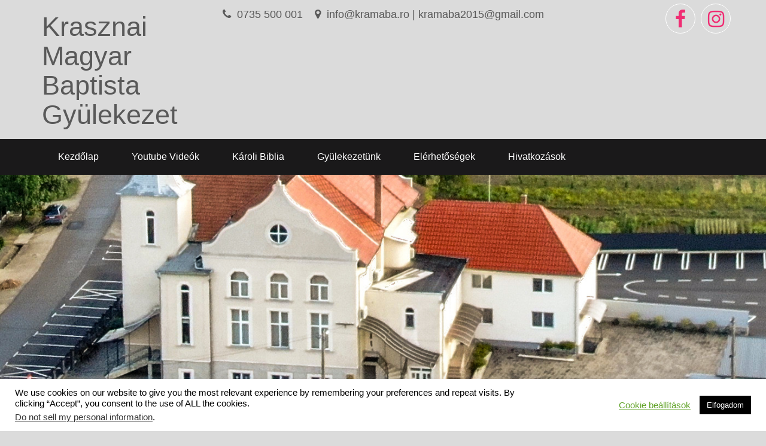

--- FILE ---
content_type: text/html; charset=UTF-8
request_url: https://kramaba.ro/oszovetseg_biblia/jozsue/
body_size: 13645
content:
<!DOCTYPE html>
<html lang="hu">
<head>
	<!-- Google Tag Manager -->
<script>(function(w,d,s,l,i){w[l]=w[l]||[];w[l].push({'gtm.start':
new Date().getTime(),event:'gtm.js'});var f=d.getElementsByTagName(s)[0],
j=d.createElement(s),dl=l!='dataLayer'?'&l='+l:'';j.async=true;j.src=
'https://www.googletagmanager.com/gtm.js?id='+i+dl;f.parentNode.insertBefore(j,f);
})(window,document,'script','dataLayer','GTM-PCDFFQ6H');</script>
<!-- End Google Tag Manager -->
	
	<meta charset="UTF-8" />
  <meta name="viewport" content="width=device-width, initial-scale=1.0"/>
<meta charset="UTF-8">
<meta name="viewport" content="width=device-width, initial-scale=1">
<link rel="profile" href="http://gmpg.org/xfn/11">
<title>Józsué könyve &#8211; Krasznai Magyar Baptista Gyülekezet</title>
<meta name='robots' content='max-image-preview:large' />
<link rel="alternate" type="application/rss+xml" title="Krasznai Magyar Baptista Gyülekezet &raquo; hírcsatorna" href="https://kramaba.ro/feed/" />
<link rel="alternate" type="application/rss+xml" title="Krasznai Magyar Baptista Gyülekezet &raquo; hozzászólás hírcsatorna" href="https://kramaba.ro/comments/feed/" />
<link rel="alternate" title="oEmbed (JSON)" type="application/json+oembed" href="https://kramaba.ro/wp-json/oembed/1.0/embed?url=https%3A%2F%2Fkramaba.ro%2Foszovetseg_biblia%2Fjozsue%2F" />
<link rel="alternate" title="oEmbed (XML)" type="text/xml+oembed" href="https://kramaba.ro/wp-json/oembed/1.0/embed?url=https%3A%2F%2Fkramaba.ro%2Foszovetseg_biblia%2Fjozsue%2F&#038;format=xml" />
<style id='wp-img-auto-sizes-contain-inline-css' type='text/css'>
img:is([sizes=auto i],[sizes^="auto," i]){contain-intrinsic-size:3000px 1500px}
/*# sourceURL=wp-img-auto-sizes-contain-inline-css */
</style>
<style id='wp-emoji-styles-inline-css' type='text/css'>

	img.wp-smiley, img.emoji {
		display: inline !important;
		border: none !important;
		box-shadow: none !important;
		height: 1em !important;
		width: 1em !important;
		margin: 0 0.07em !important;
		vertical-align: -0.1em !important;
		background: none !important;
		padding: 0 !important;
	}
/*# sourceURL=wp-emoji-styles-inline-css */
</style>
<style id='wp-block-library-inline-css' type='text/css'>
:root{--wp-block-synced-color:#7a00df;--wp-block-synced-color--rgb:122,0,223;--wp-bound-block-color:var(--wp-block-synced-color);--wp-editor-canvas-background:#ddd;--wp-admin-theme-color:#007cba;--wp-admin-theme-color--rgb:0,124,186;--wp-admin-theme-color-darker-10:#006ba1;--wp-admin-theme-color-darker-10--rgb:0,107,160.5;--wp-admin-theme-color-darker-20:#005a87;--wp-admin-theme-color-darker-20--rgb:0,90,135;--wp-admin-border-width-focus:2px}@media (min-resolution:192dpi){:root{--wp-admin-border-width-focus:1.5px}}.wp-element-button{cursor:pointer}:root .has-very-light-gray-background-color{background-color:#eee}:root .has-very-dark-gray-background-color{background-color:#313131}:root .has-very-light-gray-color{color:#eee}:root .has-very-dark-gray-color{color:#313131}:root .has-vivid-green-cyan-to-vivid-cyan-blue-gradient-background{background:linear-gradient(135deg,#00d084,#0693e3)}:root .has-purple-crush-gradient-background{background:linear-gradient(135deg,#34e2e4,#4721fb 50%,#ab1dfe)}:root .has-hazy-dawn-gradient-background{background:linear-gradient(135deg,#faaca8,#dad0ec)}:root .has-subdued-olive-gradient-background{background:linear-gradient(135deg,#fafae1,#67a671)}:root .has-atomic-cream-gradient-background{background:linear-gradient(135deg,#fdd79a,#004a59)}:root .has-nightshade-gradient-background{background:linear-gradient(135deg,#330968,#31cdcf)}:root .has-midnight-gradient-background{background:linear-gradient(135deg,#020381,#2874fc)}:root{--wp--preset--font-size--normal:16px;--wp--preset--font-size--huge:42px}.has-regular-font-size{font-size:1em}.has-larger-font-size{font-size:2.625em}.has-normal-font-size{font-size:var(--wp--preset--font-size--normal)}.has-huge-font-size{font-size:var(--wp--preset--font-size--huge)}.has-text-align-center{text-align:center}.has-text-align-left{text-align:left}.has-text-align-right{text-align:right}.has-fit-text{white-space:nowrap!important}#end-resizable-editor-section{display:none}.aligncenter{clear:both}.items-justified-left{justify-content:flex-start}.items-justified-center{justify-content:center}.items-justified-right{justify-content:flex-end}.items-justified-space-between{justify-content:space-between}.screen-reader-text{border:0;clip-path:inset(50%);height:1px;margin:-1px;overflow:hidden;padding:0;position:absolute;width:1px;word-wrap:normal!important}.screen-reader-text:focus{background-color:#ddd;clip-path:none;color:#444;display:block;font-size:1em;height:auto;left:5px;line-height:normal;padding:15px 23px 14px;text-decoration:none;top:5px;width:auto;z-index:100000}html :where(.has-border-color){border-style:solid}html :where([style*=border-top-color]){border-top-style:solid}html :where([style*=border-right-color]){border-right-style:solid}html :where([style*=border-bottom-color]){border-bottom-style:solid}html :where([style*=border-left-color]){border-left-style:solid}html :where([style*=border-width]){border-style:solid}html :where([style*=border-top-width]){border-top-style:solid}html :where([style*=border-right-width]){border-right-style:solid}html :where([style*=border-bottom-width]){border-bottom-style:solid}html :where([style*=border-left-width]){border-left-style:solid}html :where(img[class*=wp-image-]){height:auto;max-width:100%}:where(figure){margin:0 0 1em}html :where(.is-position-sticky){--wp-admin--admin-bar--position-offset:var(--wp-admin--admin-bar--height,0px)}@media screen and (max-width:600px){html :where(.is-position-sticky){--wp-admin--admin-bar--position-offset:0px}}

/*# sourceURL=wp-block-library-inline-css */
</style><style id='wp-block-paragraph-inline-css' type='text/css'>
.is-small-text{font-size:.875em}.is-regular-text{font-size:1em}.is-large-text{font-size:2.25em}.is-larger-text{font-size:3em}.has-drop-cap:not(:focus):first-letter{float:left;font-size:8.4em;font-style:normal;font-weight:100;line-height:.68;margin:.05em .1em 0 0;text-transform:uppercase}body.rtl .has-drop-cap:not(:focus):first-letter{float:none;margin-left:.1em}p.has-drop-cap.has-background{overflow:hidden}:root :where(p.has-background){padding:1.25em 2.375em}:where(p.has-text-color:not(.has-link-color)) a{color:inherit}p.has-text-align-left[style*="writing-mode:vertical-lr"],p.has-text-align-right[style*="writing-mode:vertical-rl"]{rotate:180deg}
/*# sourceURL=https://kramaba.ro/wp-includes/blocks/paragraph/style.min.css */
</style>
<style id='global-styles-inline-css' type='text/css'>
:root{--wp--preset--aspect-ratio--square: 1;--wp--preset--aspect-ratio--4-3: 4/3;--wp--preset--aspect-ratio--3-4: 3/4;--wp--preset--aspect-ratio--3-2: 3/2;--wp--preset--aspect-ratio--2-3: 2/3;--wp--preset--aspect-ratio--16-9: 16/9;--wp--preset--aspect-ratio--9-16: 9/16;--wp--preset--color--black: #000000;--wp--preset--color--cyan-bluish-gray: #abb8c3;--wp--preset--color--white: #ffffff;--wp--preset--color--pale-pink: #f78da7;--wp--preset--color--vivid-red: #cf2e2e;--wp--preset--color--luminous-vivid-orange: #ff6900;--wp--preset--color--luminous-vivid-amber: #fcb900;--wp--preset--color--light-green-cyan: #7bdcb5;--wp--preset--color--vivid-green-cyan: #00d084;--wp--preset--color--pale-cyan-blue: #8ed1fc;--wp--preset--color--vivid-cyan-blue: #0693e3;--wp--preset--color--vivid-purple: #9b51e0;--wp--preset--gradient--vivid-cyan-blue-to-vivid-purple: linear-gradient(135deg,rgb(6,147,227) 0%,rgb(155,81,224) 100%);--wp--preset--gradient--light-green-cyan-to-vivid-green-cyan: linear-gradient(135deg,rgb(122,220,180) 0%,rgb(0,208,130) 100%);--wp--preset--gradient--luminous-vivid-amber-to-luminous-vivid-orange: linear-gradient(135deg,rgb(252,185,0) 0%,rgb(255,105,0) 100%);--wp--preset--gradient--luminous-vivid-orange-to-vivid-red: linear-gradient(135deg,rgb(255,105,0) 0%,rgb(207,46,46) 100%);--wp--preset--gradient--very-light-gray-to-cyan-bluish-gray: linear-gradient(135deg,rgb(238,238,238) 0%,rgb(169,184,195) 100%);--wp--preset--gradient--cool-to-warm-spectrum: linear-gradient(135deg,rgb(74,234,220) 0%,rgb(151,120,209) 20%,rgb(207,42,186) 40%,rgb(238,44,130) 60%,rgb(251,105,98) 80%,rgb(254,248,76) 100%);--wp--preset--gradient--blush-light-purple: linear-gradient(135deg,rgb(255,206,236) 0%,rgb(152,150,240) 100%);--wp--preset--gradient--blush-bordeaux: linear-gradient(135deg,rgb(254,205,165) 0%,rgb(254,45,45) 50%,rgb(107,0,62) 100%);--wp--preset--gradient--luminous-dusk: linear-gradient(135deg,rgb(255,203,112) 0%,rgb(199,81,192) 50%,rgb(65,88,208) 100%);--wp--preset--gradient--pale-ocean: linear-gradient(135deg,rgb(255,245,203) 0%,rgb(182,227,212) 50%,rgb(51,167,181) 100%);--wp--preset--gradient--electric-grass: linear-gradient(135deg,rgb(202,248,128) 0%,rgb(113,206,126) 100%);--wp--preset--gradient--midnight: linear-gradient(135deg,rgb(2,3,129) 0%,rgb(40,116,252) 100%);--wp--preset--font-size--small: 13px;--wp--preset--font-size--medium: 20px;--wp--preset--font-size--large: 36px;--wp--preset--font-size--x-large: 42px;--wp--preset--spacing--20: 0.44rem;--wp--preset--spacing--30: 0.67rem;--wp--preset--spacing--40: 1rem;--wp--preset--spacing--50: 1.5rem;--wp--preset--spacing--60: 2.25rem;--wp--preset--spacing--70: 3.38rem;--wp--preset--spacing--80: 5.06rem;--wp--preset--shadow--natural: 6px 6px 9px rgba(0, 0, 0, 0.2);--wp--preset--shadow--deep: 12px 12px 50px rgba(0, 0, 0, 0.4);--wp--preset--shadow--sharp: 6px 6px 0px rgba(0, 0, 0, 0.2);--wp--preset--shadow--outlined: 6px 6px 0px -3px rgb(255, 255, 255), 6px 6px rgb(0, 0, 0);--wp--preset--shadow--crisp: 6px 6px 0px rgb(0, 0, 0);}:where(.is-layout-flex){gap: 0.5em;}:where(.is-layout-grid){gap: 0.5em;}body .is-layout-flex{display: flex;}.is-layout-flex{flex-wrap: wrap;align-items: center;}.is-layout-flex > :is(*, div){margin: 0;}body .is-layout-grid{display: grid;}.is-layout-grid > :is(*, div){margin: 0;}:where(.wp-block-columns.is-layout-flex){gap: 2em;}:where(.wp-block-columns.is-layout-grid){gap: 2em;}:where(.wp-block-post-template.is-layout-flex){gap: 1.25em;}:where(.wp-block-post-template.is-layout-grid){gap: 1.25em;}.has-black-color{color: var(--wp--preset--color--black) !important;}.has-cyan-bluish-gray-color{color: var(--wp--preset--color--cyan-bluish-gray) !important;}.has-white-color{color: var(--wp--preset--color--white) !important;}.has-pale-pink-color{color: var(--wp--preset--color--pale-pink) !important;}.has-vivid-red-color{color: var(--wp--preset--color--vivid-red) !important;}.has-luminous-vivid-orange-color{color: var(--wp--preset--color--luminous-vivid-orange) !important;}.has-luminous-vivid-amber-color{color: var(--wp--preset--color--luminous-vivid-amber) !important;}.has-light-green-cyan-color{color: var(--wp--preset--color--light-green-cyan) !important;}.has-vivid-green-cyan-color{color: var(--wp--preset--color--vivid-green-cyan) !important;}.has-pale-cyan-blue-color{color: var(--wp--preset--color--pale-cyan-blue) !important;}.has-vivid-cyan-blue-color{color: var(--wp--preset--color--vivid-cyan-blue) !important;}.has-vivid-purple-color{color: var(--wp--preset--color--vivid-purple) !important;}.has-black-background-color{background-color: var(--wp--preset--color--black) !important;}.has-cyan-bluish-gray-background-color{background-color: var(--wp--preset--color--cyan-bluish-gray) !important;}.has-white-background-color{background-color: var(--wp--preset--color--white) !important;}.has-pale-pink-background-color{background-color: var(--wp--preset--color--pale-pink) !important;}.has-vivid-red-background-color{background-color: var(--wp--preset--color--vivid-red) !important;}.has-luminous-vivid-orange-background-color{background-color: var(--wp--preset--color--luminous-vivid-orange) !important;}.has-luminous-vivid-amber-background-color{background-color: var(--wp--preset--color--luminous-vivid-amber) !important;}.has-light-green-cyan-background-color{background-color: var(--wp--preset--color--light-green-cyan) !important;}.has-vivid-green-cyan-background-color{background-color: var(--wp--preset--color--vivid-green-cyan) !important;}.has-pale-cyan-blue-background-color{background-color: var(--wp--preset--color--pale-cyan-blue) !important;}.has-vivid-cyan-blue-background-color{background-color: var(--wp--preset--color--vivid-cyan-blue) !important;}.has-vivid-purple-background-color{background-color: var(--wp--preset--color--vivid-purple) !important;}.has-black-border-color{border-color: var(--wp--preset--color--black) !important;}.has-cyan-bluish-gray-border-color{border-color: var(--wp--preset--color--cyan-bluish-gray) !important;}.has-white-border-color{border-color: var(--wp--preset--color--white) !important;}.has-pale-pink-border-color{border-color: var(--wp--preset--color--pale-pink) !important;}.has-vivid-red-border-color{border-color: var(--wp--preset--color--vivid-red) !important;}.has-luminous-vivid-orange-border-color{border-color: var(--wp--preset--color--luminous-vivid-orange) !important;}.has-luminous-vivid-amber-border-color{border-color: var(--wp--preset--color--luminous-vivid-amber) !important;}.has-light-green-cyan-border-color{border-color: var(--wp--preset--color--light-green-cyan) !important;}.has-vivid-green-cyan-border-color{border-color: var(--wp--preset--color--vivid-green-cyan) !important;}.has-pale-cyan-blue-border-color{border-color: var(--wp--preset--color--pale-cyan-blue) !important;}.has-vivid-cyan-blue-border-color{border-color: var(--wp--preset--color--vivid-cyan-blue) !important;}.has-vivid-purple-border-color{border-color: var(--wp--preset--color--vivid-purple) !important;}.has-vivid-cyan-blue-to-vivid-purple-gradient-background{background: var(--wp--preset--gradient--vivid-cyan-blue-to-vivid-purple) !important;}.has-light-green-cyan-to-vivid-green-cyan-gradient-background{background: var(--wp--preset--gradient--light-green-cyan-to-vivid-green-cyan) !important;}.has-luminous-vivid-amber-to-luminous-vivid-orange-gradient-background{background: var(--wp--preset--gradient--luminous-vivid-amber-to-luminous-vivid-orange) !important;}.has-luminous-vivid-orange-to-vivid-red-gradient-background{background: var(--wp--preset--gradient--luminous-vivid-orange-to-vivid-red) !important;}.has-very-light-gray-to-cyan-bluish-gray-gradient-background{background: var(--wp--preset--gradient--very-light-gray-to-cyan-bluish-gray) !important;}.has-cool-to-warm-spectrum-gradient-background{background: var(--wp--preset--gradient--cool-to-warm-spectrum) !important;}.has-blush-light-purple-gradient-background{background: var(--wp--preset--gradient--blush-light-purple) !important;}.has-blush-bordeaux-gradient-background{background: var(--wp--preset--gradient--blush-bordeaux) !important;}.has-luminous-dusk-gradient-background{background: var(--wp--preset--gradient--luminous-dusk) !important;}.has-pale-ocean-gradient-background{background: var(--wp--preset--gradient--pale-ocean) !important;}.has-electric-grass-gradient-background{background: var(--wp--preset--gradient--electric-grass) !important;}.has-midnight-gradient-background{background: var(--wp--preset--gradient--midnight) !important;}.has-small-font-size{font-size: var(--wp--preset--font-size--small) !important;}.has-medium-font-size{font-size: var(--wp--preset--font-size--medium) !important;}.has-large-font-size{font-size: var(--wp--preset--font-size--large) !important;}.has-x-large-font-size{font-size: var(--wp--preset--font-size--x-large) !important;}
/*# sourceURL=global-styles-inline-css */
</style>

<style id='classic-theme-styles-inline-css' type='text/css'>
/*! This file is auto-generated */
.wp-block-button__link{color:#fff;background-color:#32373c;border-radius:9999px;box-shadow:none;text-decoration:none;padding:calc(.667em + 2px) calc(1.333em + 2px);font-size:1.125em}.wp-block-file__button{background:#32373c;color:#fff;text-decoration:none}
/*# sourceURL=/wp-includes/css/classic-themes.min.css */
</style>
<link rel='stylesheet' id='cookie-law-info-css' href='https://kramaba.ro/wp-content/plugins/cookie-law-info/legacy/public/css/cookie-law-info-public.css?ver=3.3.9.1' type='text/css' media='all' />
<link rel='stylesheet' id='cookie-law-info-gdpr-css' href='https://kramaba.ro/wp-content/plugins/cookie-law-info/legacy/public/css/cookie-law-info-gdpr.css?ver=3.3.9.1' type='text/css' media='all' />
<link rel='stylesheet' id='ivory-search-styles-css' href='https://kramaba.ro/wp-content/plugins/add-search-to-menu/public/css/ivory-search.min.css?ver=5.5.13' type='text/css' media='all' />
<link rel='stylesheet' id='bootstrap-css' href='https://kramaba.ro/wp-content/themes/clickpic/lib/require/bootstrap/css/bootstrap.css?ver=6.9' type='text/css' media='all' />
<link rel='stylesheet' id='font-awesome-css' href='https://kramaba.ro/wp-content/themes/clickpic/css/font-awesome.css?ver=6.9' type='text/css' media='all' />
<link rel='stylesheet' id='clickpic-basic-style-css' href='https://kramaba.ro/wp-content/themes/clickpic/style.css?ver=6.9' type='text/css' media='all' />
<link rel='stylesheet' id='__EPYT__style-css' href='https://kramaba.ro/wp-content/plugins/youtube-embed-plus-pro/styles/ytprefs.min.css?ver=14.2.4' type='text/css' media='all' />
<style id='__EPYT__style-inline-css' type='text/css'>

                .epyt-gallery-thumb {
                        width: 25%;
                }
                
/*# sourceURL=__EPYT__style-inline-css */
</style>
<link rel='stylesheet' id='__disptype__-css' href='https://kramaba.ro/wp-content/plugins/youtube-embed-plus-pro/scripts/lity.min.css?ver=14.2.4' type='text/css' media='all' />
<link rel='stylesheet' id='__dyntype__-css' href='https://kramaba.ro/wp-content/plugins/youtube-embed-plus-pro/scripts/embdyn.min.css?ver=14.2.4' type='text/css' media='all' />
<script type="text/javascript" src="https://kramaba.ro/wp-includes/js/jquery/jquery.min.js?ver=3.7.1" id="jquery-core-js"></script>
<script type="text/javascript" src="https://kramaba.ro/wp-includes/js/jquery/jquery-migrate.min.js?ver=3.4.1" id="jquery-migrate-js"></script>
<script type="text/javascript" id="cookie-law-info-js-extra">
/* <![CDATA[ */
var Cli_Data = {"nn_cookie_ids":[],"cookielist":[],"non_necessary_cookies":[],"ccpaEnabled":"1","ccpaRegionBased":"","ccpaBarEnabled":"1","strictlyEnabled":["necessary","obligatoire"],"ccpaType":"ccpa_gdpr","js_blocking":"","custom_integration":"","triggerDomRefresh":"","secure_cookies":""};
var cli_cookiebar_settings = {"animate_speed_hide":"500","animate_speed_show":"500","background":"#FFF","border":"#b1a6a6c2","border_on":"","button_1_button_colour":"#000","button_1_button_hover":"#000000","button_1_link_colour":"#fff","button_1_as_button":"1","button_1_new_win":"","button_2_button_colour":"#333","button_2_button_hover":"#292929","button_2_link_colour":"#444","button_2_as_button":"","button_2_hidebar":"","button_3_button_colour":"#000","button_3_button_hover":"#000000","button_3_link_colour":"#fff","button_3_as_button":"1","button_3_new_win":"","button_4_button_colour":"#000","button_4_button_hover":"#000000","button_4_link_colour":"#62a329","button_4_as_button":"","button_7_button_colour":"#61a229","button_7_button_hover":"#4e8221","button_7_link_colour":"#fff","button_7_as_button":"1","button_7_new_win":"","font_family":"inherit","header_fix":"","notify_animate_hide":"","notify_animate_show":"","notify_div_id":"#cookie-law-info-bar","notify_position_horizontal":"right","notify_position_vertical":"bottom","scroll_close":"","scroll_close_reload":"","accept_close_reload":"","reject_close_reload":"","showagain_tab":"1","showagain_background":"#fff","showagain_border":"#000","showagain_div_id":"#cookie-law-info-again","showagain_x_position":"100px","text":"#000","show_once_yn":"","show_once":"10000","logging_on":"","as_popup":"","popup_overlay":"1","bar_heading_text":"","cookie_bar_as":"banner","popup_showagain_position":"bottom-right","widget_position":"left"};
var log_object = {"ajax_url":"https://kramaba.ro/wp-admin/admin-ajax.php"};
//# sourceURL=cookie-law-info-js-extra
/* ]]> */
</script>
<script type="text/javascript" src="https://kramaba.ro/wp-content/plugins/cookie-law-info/legacy/public/js/cookie-law-info-public.js?ver=3.3.9.1" id="cookie-law-info-js"></script>
<script type="text/javascript" id="cookie-law-info-ccpa-js-extra">
/* <![CDATA[ */
var ccpa_data = {"opt_out_prompt":"Do you really wish to opt out?","opt_out_confirm":"Confirm","opt_out_cancel":"Cancel"};
//# sourceURL=cookie-law-info-ccpa-js-extra
/* ]]> */
</script>
<script type="text/javascript" src="https://kramaba.ro/wp-content/plugins/cookie-law-info/legacy/admin/modules/ccpa/assets/js/cookie-law-info-ccpa.js?ver=3.3.9.1" id="cookie-law-info-ccpa-js"></script>
<script type="text/javascript" src="https://kramaba.ro/wp-content/themes/clickpic/lib/require/bootstrap/js/bootstrap.js?ver=6.9" id="bootstrap-js"></script>
<script type="text/javascript" src="https://kramaba.ro/wp-content/themes/clickpic/js/clickpic-toggle.js?ver=6.9" id="clickpic-toggle-jquery-js"></script>
<script type="text/javascript" src="https://kramaba.ro/wp-content/plugins/youtube-embed-plus-pro/scripts/lity.min.js?ver=14.2.4" id="__dispload__-js"></script>
<script type="text/javascript" id="__ytprefs__-js-extra">
/* <![CDATA[ */
var _EPYT_ = {"ajaxurl":"https://kramaba.ro/wp-admin/admin-ajax.php","security":"7c39f1bb5d","gallery_scrolloffset":"15","eppathtoscripts":"https://kramaba.ro/wp-content/plugins/youtube-embed-plus-pro/scripts/","eppath":"https://kramaba.ro/wp-content/plugins/youtube-embed-plus-pro/","epresponsiveselector":"[\"iframe.__youtube_prefs__\",\"iframe[src*='youtube.com']\",\"iframe[src*='youtube-nocookie.com']\",\"iframe[data-ep-src*='youtube.com']\",\"iframe[data-ep-src*='youtube-nocookie.com']\",\"iframe[data-ep-gallerysrc*='youtube.com']\"]","epdovol":"1","version":"14.2.4","evselector":"iframe.__youtube_prefs__[src], iframe[src*=\"youtube.com/embed/\"], iframe[src*=\"youtube-nocookie.com/embed/\"]","ajax_compat":"","maxres_facade":"eager","ytapi_load":"light","pause_others":"","stopMobileBuffer":"1","facade_mode":"1","not_live_on_channel":"","not_live_showtime":"180"};
//# sourceURL=__ytprefs__-js-extra
/* ]]> */
</script>
<script type="text/javascript" src="https://kramaba.ro/wp-content/plugins/youtube-embed-plus-pro/scripts/ytprefs.min.js?ver=14.2.4" id="__ytprefs__-js"></script>
<script type="text/javascript" src="https://kramaba.ro/wp-content/plugins/youtube-embed-plus-pro/scripts/embdyn.min.js?ver=14.2.4" id="__dynload__-js"></script>
<link rel="https://api.w.org/" href="https://kramaba.ro/wp-json/" /><link rel="alternate" title="JSON" type="application/json" href="https://kramaba.ro/wp-json/wp/v2/pages/1371" /><link rel="EditURI" type="application/rsd+xml" title="RSD" href="https://kramaba.ro/xmlrpc.php?rsd" />
<meta name="generator" content="WordPress 6.9" />
<link rel="canonical" href="https://kramaba.ro/oszovetseg_biblia/jozsue/" />
<link rel='shortlink' href='https://kramaba.ro/?p=1371' />


<!-- This site is optimized with the Schema plugin v1.7.9.6 - https://schema.press -->
<script type="application/ld+json">[{"@context":"http:\/\/schema.org\/","@type":"WPHeader","url":"https:\/\/kramaba.ro\/oszovetseg_biblia\/jozsue\/","headline":"Józsué könyve","description":"1. rész 2. rész 3. rész 4. rész 5. rész 6. rész 7. rész 8. rész 9. rész..."},{"@context":"http:\/\/schema.org\/","@type":"WPFooter","url":"https:\/\/kramaba.ro\/oszovetseg_biblia\/jozsue\/","headline":"Józsué könyve","description":"1. rész 2. rész 3. rész 4. rész 5. rész 6. rész 7. rész 8. rész 9. rész...","copyrightYear":"2019"}]</script>



<!-- This site is optimized with the Schema plugin v1.7.9.6 - https://schema.press -->
<script type="application/ld+json">{"@context":"https:\/\/schema.org\/","@type":"Article","mainEntityOfPage":{"@type":"WebPage","@id":"https:\/\/kramaba.ro\/oszovetseg_biblia\/jozsue\/"},"url":"https:\/\/kramaba.ro\/oszovetseg_biblia\/jozsue\/","headline":"Józsué könyve","datePublished":"2019-04-01T15:55:59+02:00","dateModified":"2024-09-11T13:10:44+02:00","publisher":{"@type":"Organization","@id":"https:\/\/kramaba.ro\/#organization","name":"Krasznai Magyar Baptista Gyülekezet","logo":{"@type":"ImageObject","url":"","width":600,"height":60}},"description":"1. rész 2. rész 3. rész 4. rész 5. rész 6. rész 7. rész 8. rész 9. rész 10. rész 11. rész 12. rész 13. rész 14. rész 15. rész 16. rész 17. rész 18. rész 19. rész 20. rész 21. rész 22. rész 23. rész 24. rész &nbsp;","author":{"@type":"Person","name":"kramabar","url":"https:\/\/kramaba.ro\/author\/kramabar\/","description":"http:\/\/kramaba.ro\/","image":{"@type":"ImageObject","url":"https:\/\/secure.gravatar.com\/avatar\/b220bbd122b80373049a0ae1d05aa78914a2212e0fba481bdc8b70e4117b98ac?s=96&d=blank&r=g","height":96,"width":96},"sameAs":["http:\/\/kramaba.ro\/"]},"video":[null,null,null,null,null,null,null,null,null,null,null,null,null,null,null,null,null,null,null,null,null]}</script>

<style type="text/css" id="custom-background-css">
body.custom-background { background-color: #dbdbdb; }
</style>
			<style type="text/css" id="wp-custom-css">
			.logotxt, .logotxt a {
	font-size: 1.25em;
    margin-bottom: 25px;
}
.header-top {
    font-size: 1.3em;
} 
.headercommon {
    padding: 1px 0 0;
}
.logotxt{ margin: 15px 0px 10px 0px; }
.social-icons a.fa {
    width: 50px;
    height: 50px;
    border-radius: 50%;
    line-height: 50px;
    text-align: center;
    border: 1px solid #fff;
    vertical-align: middle;
    display: inline-block;
    font-size: 32px;
    margin: 0px 4px 5px 0px;
}
.logotxt p {
    line-height: 30px;
}
.blog-post {
    padding: 0 18px 0 18px;
}
.footer-bottom {
	margin-bottom: 85px;}		</style>
			
<meta name="google-site-verification" content="Tkxr2Raz7cBxPAsI8tihok81gPzyZWPrT3EvDBToU70" />
 <style>
    .fancy-button {
      position: relative;
      padding: 15px 40px;
      font-size: 25px;
	  font-weight: bold;
      color: white;
      background: linear-gradient(135deg, #6e8efb, #a777e3);
      border: none;
      border-radius: 50px;
      cursor: pointer;
      overflow: hidden;
      transition: all 0.3s ease-in-out;
      box-shadow: 0 8px 15px rgba(0, 0, 0, 0.1);
	  text-shadow: 0 2px 4px rgba(0, 0, 0, 0.3); 
    }

    .fancy-button:hover {
      transform: translateY(-3px);
      box-shadow: 0 12px 20px rgba(0, 0, 0, 0.2);
    }

    .fancy-button::after {
      content: "";
      position: absolute;
      top: 0;
      left: -100%;
      width: 100%;
      height: 100%;
      background: rgba(255, 255, 255, 0.2);
      transform: skewX(-20deg);
      transition: left 0.5s ease;
    }

    .fancy-button:hover::after {
      left: 100%;
    }

    .button-wrapper {
      display: flex;
      justify-content: center;
      align-items: center;
      height: 100vh;
      background: #f0f0f5;
    }
  </style>
	<!-- Google tag (gtag.js) -->
<script async src="https://www.googletagmanager.com/gtag/js?id=UA-135913389-1"></script>
<script>
  window.dataLayer = window.dataLayer || [];
  function gtag(){dataLayer.push(arguments);}
  gtag('js', new Date());

  gtag('config', 'G-XP9TP38HE1');
</script>
	
<link rel='stylesheet' id='ivory-ajax-search-styles-css' href='https://kramaba.ro/wp-content/plugins/add-search-to-menu/public/css/ivory-ajax-search.min.css?ver=5.5.13' type='text/css' media='all' />
</head>
<body class="wp-singular page-template-default page page-id-1371 page-parent page-child parent-pageid-266 custom-background wp-theme-clickpic clickpic">
	<!-- Google Tag Manager (noscript) -->
<noscript><iframe src="https://www.googletagmanager.com/ns.html?id=GTM-PCDFFQ6H"
height="0" width="0" style="display:none;visibility:hidden"></iframe></noscript>
<!-- End Google Tag Manager (noscript) -->
	
<a class = "skip-link screen-reader-text" href = "#clickpiccontentdiv">
    Skip to content    
</a>
	<div id="maintopdiv">

  <div class="header-top">
  <div class="container" >
  <div class="row">  
            <div class="col-md-3 col-lg-3 col-sm-12 leftlogo">            
                                  <div class="logotxt">
                    <h1><a href="https://kramaba.ro/">Krasznai Magyar Baptista Gyülekezet</a></h1>
                    <p></p>
                  </div>
                            </div> <!--col-sm-3--> 
            <div class="col-md-6 col-lg-6 col-sm-12 text-center header_middle headercommon">
              <ul> 
                <li>
                                                        <i class="fa fa-phone"></i>&nbsp;&nbsp;<a href="tel:0735 500 001">0735 500 001</a>
                                  </li>
                <li class="lastemail">
                                                        <i class="fa fa-map-marker"></i>&nbsp;&nbsp;info@kramaba.ro |
kramaba2015@gmail.com                                               
                </li>
              </ul>
            <div class="clear"></div>
            </div><!--col-md-4 header_middle-->
            <div class="col-md-3 col-lg-3 col-sm-12 social-icons headercommon">
              <ul>
                                  <li><a title="Facebook" class="fa fa-facebook" target="_blank" href="https://www.facebook.com/krasznaibaptista/"></a> </li>
                                                                  <li><a title="Instagram" class="fa fa-instagram" target="_blank" href="https://www.instagram.com/krasznaifi/"></a></li>
                                              </ul>
              <div class="clear"></div>
          </div><!--col-md-34 col-lg-4 header_right-->
            <div class="clearfix"></div>
        </div><!--row-->
  </div><!--container-->
</div><!--main-navigations-->
<section id="main_navigation">
  <div class="container" >
  <div class="row"> 
  <div class="main-navigation-inner col-sm-12 rightmenu">
    <div class="toggle">
              <a class="togglemenu" href="#">Menu</a>
    </div><!-- toggle --> 
    <div class="sitenav">
       <div class="nav">
        <div class="menu-fooldal-container"><ul id="menu-fooldal" class="menu"><li id="menu-item-1812" class="menu-item menu-item-type-custom menu-item-object-custom menu-item-home menu-item-1812"><a href="https://kramaba.ro/">Kezdőlap</a></li>
<li id="menu-item-10691" class="menu-item menu-item-type-post_type menu-item-object-page menu-item-has-children menu-item-10691"><a href="https://kramaba.ro/archivum/">Youtube videók</a>
<ul class="sub-menu">
	<li id="menu-item-10697" class="menu-item menu-item-type-post_type menu-item-object-page menu-item-10697"><a href="https://kramaba.ro/altalanos_yt/">Vegyes listák</a></li>
	<li id="menu-item-10694" class="menu-item menu-item-type-post_type menu-item-object-page menu-item-10694"><a href="https://kramaba.ro/esztendo_yt/">Évek szerint</a></li>
	<li id="menu-item-10692" class="menu-item menu-item-type-post_type menu-item-object-page menu-item-10692"><a href="https://kramaba.ro/oszovetseg_yt/">Ószövetség szerint</a></li>
	<li id="menu-item-10693" class="menu-item menu-item-type-post_type menu-item-object-page menu-item-10693"><a href="https://kramaba.ro/ujszovetseg_yt/">Újszövetség szerint</a></li>
</ul>
</li>
<li id="menu-item-54" class="menu-item menu-item-type-post_type menu-item-object-page menu-item-has-children menu-item-54"><a href="https://kramaba.ro/karoli-biblia/">Károli Biblia</a>
<ul class="sub-menu">
	<li id="menu-item-273" class="menu-item menu-item-type-post_type menu-item-object-page current-page-ancestor menu-item-273"><a href="https://kramaba.ro/oszovetseg_biblia/">Ószövetség Biblia</a></li>
	<li id="menu-item-274" class="menu-item menu-item-type-post_type menu-item-object-page menu-item-274"><a href="https://kramaba.ro/ujszovetseg/">Újszövetség Biblia</a></li>
</ul>
</li>
<li id="menu-item-2002" class="menu-item menu-item-type-post_type menu-item-object-page menu-item-has-children menu-item-2002"><a href="https://kramaba.ro/gyulekezet/">Gyülekezetünk</a>
<ul class="sub-menu">
	<li id="menu-item-10285" class="menu-item menu-item-type-post_type menu-item-object-page menu-item-10285"><a href="https://kramaba.ro/song_history/">Gyülekezetünkben énekelt énekek listája</a></li>
	<li id="menu-item-8989" class="menu-item menu-item-type-post_type menu-item-object-page menu-item-8989"><a href="https://kramaba.ro/gyulekezetunk-tortenete/">Gyülekezetünk története</a></li>
	<li id="menu-item-1699" class="menu-item menu-item-type-post_type menu-item-object-page menu-item-1699"><a href="https://kramaba.ro/ifjusagunk/">Ifjúságunk</a></li>
	<li id="menu-item-2902" class="menu-item menu-item-type-post_type menu-item-object-page menu-item-2902"><a href="https://kramaba.ro/fenykep_album/">Fényképek</a></li>
	<li id="menu-item-1677" class="menu-item menu-item-type-post_type menu-item-object-page menu-item-1677"><a href="https://kramaba.ro/baptistak/">Baptisták</a></li>
	<li id="menu-item-2782" class="menu-item menu-item-type-post_type menu-item-object-page menu-item-2782"><a href="https://kramaba.ro/kraszna_telepules/">Kraszna</a></li>
	<li id="menu-item-1710" class="menu-item menu-item-type-post_type menu-item-object-page menu-item-1710"><a href="https://kramaba.ro/terkep/">Térkép</a></li>
</ul>
</li>
<li id="menu-item-1663" class="menu-item menu-item-type-post_type menu-item-object-page menu-item-1663"><a href="https://kramaba.ro/elerhetoseg/">Elérhetőségek</a></li>
<li id="menu-item-1993" class="menu-item menu-item-type-post_type menu-item-object-page menu-item-1993"><a href="https://kramaba.ro/hivatkozasok/">Hivatkozások</a></li>
</ul></div>        </div>
    </div><!-- site-nav -->
  </div><!--<div class=""main-navigation-inner">-->
  </div><!--row-->
</div><!--container-->
</section><!--main_navigation-->
</div><!--maintopdiv--><section id="banner" class="container-fluid">
  <div class="row">
    <div class="col-sm-12">
      <div class="row">
                              <img class="img-responsive" src="https://kramaba.ro/wp-content/themes/clickpic/images/innerpage.jpg" alt="Krasznai Magyar Baptista Gyülekezet">   
                </div><!--row-->
</div><!--col-sm-12-->
</div><!--row-->
</section><!--banner--><div class="container" id="clickpiccontentdiv">
     <div class="row">
        <div class="col-md-8 site-main">
        	 <div class="blog-post">
					   
						<div><h1>Józsué könyve</h1></div>
						<div><table style="border-collapse: collapse; width: 100%;" border="0">
<tbody>
<tr>
<td style="width: 50%;">
<p style="text-align: center;"><span style="font-size: 20pt; color: #3366ff;"><strong><a style="color: #3366ff;" href="https://kramaba.ro/oszovetseg_biblia/jozsue/jozsue-1-resz/">1. rész</a></strong></span></p>
<p style="text-align: center;"><span style="font-size: 20pt; color: #3366ff;"><strong><a style="color: #3366ff;" href="https://kramaba.ro/oszovetseg_biblia/jozsue/jozsue-2-resz/">2. rész</a></strong></span></p>
<p style="text-align: center;"><span style="font-size: 20pt; color: #3366ff;"><strong><a style="color: #3366ff;" href="https://kramaba.ro/oszovetseg_biblia/jozsue/jozsue-3-resz/">3. rész</a></strong></span></p>
<p style="text-align: center;"><span style="font-size: 20pt; color: #3366ff;"><strong><a style="color: #3366ff;" href="https://kramaba.ro/oszovetseg_biblia/jozsue/jozsue-4-resz/">4. rész</a></strong></span></p>
<p style="text-align: center;"><span style="font-size: 20pt; color: #3366ff;"><strong><a style="color: #3366ff;" href="https://kramaba.ro/oszovetseg_biblia/jozsue/jozsue-5-resz/">5. rész</a></strong></span></p>
<p style="text-align: center;"><span style="font-size: 20pt; color: #3366ff;"><strong><a style="color: #3366ff;" href="https://kramaba.ro/oszovetseg_biblia/jozsue/jozsue-6-resz/">6. rész</a></strong></span></p>
<p style="text-align: center;"><span style="font-size: 20pt; color: #3366ff;"><strong><a style="color: #3366ff;" href="https://kramaba.ro/oszovetseg_biblia/jozsue/jozsue-7-resz/">7. rész</a></strong></span></p>
<p style="text-align: center;"><span style="font-size: 20pt; color: #3366ff;"><strong><a style="color: #3366ff;" href="https://kramaba.ro/oszovetseg_biblia/jozsue/jozsue-8-resz/">8. rész</a></strong></span></p>
<p style="text-align: center;"><span style="font-size: 20pt; color: #3366ff;"><strong><a style="color: #3366ff;" href="https://kramaba.ro/oszovetseg_biblia/jozsue/jozsue-9-resz/">9. rész</a></strong></span></p>
<p style="text-align: center;"><span style="font-size: 20pt; color: #3366ff;"><strong><a style="color: #3366ff;" href="https://kramaba.ro/oszovetseg_biblia/jozsue/jozsue-10-resz/">10. rész</a></strong></span></p>
<p style="text-align: center;"><span style="font-size: 20pt; color: #3366ff;"><strong><a style="color: #3366ff;" href="https://kramaba.ro/oszovetseg_biblia/jozsue/jozsue-11-resz/">11. rész</a></strong></span></p>
<p style="text-align: center;"><span style="font-size: 20pt; color: #3366ff;"><strong><a style="color: #3366ff;" href="https://kramaba.ro/oszovetseg_biblia/jozsue/jozsue-12-resz/">12. rész</a></strong></span></p>
</td>
<td style="width: 50%;">
<p style="text-align: center;"><span style="font-size: 20pt; color: #3366ff;"><strong><a style="color: #3366ff;" href="https://kramaba.ro/oszovetseg_biblia/jozsue/jozsue-13-resz/">13. rész</a></strong></span></p>
<p style="text-align: center;"><span style="font-size: 20pt; color: #3366ff;"><strong><a style="color: #3366ff;" href="https://kramaba.ro/oszovetseg_biblia/jozsue/jozsue-14-resz/">14. rész</a></strong></span></p>
<p style="text-align: center;"><span style="font-size: 20pt; color: #3366ff;"><strong><a style="color: #3366ff;" href="https://kramaba.ro/oszovetseg_biblia/jozsue/jozsue-15-resz/">15. rész</a></strong></span></p>
<p style="text-align: center;"><span style="font-size: 20pt; color: #3366ff;"><strong><a style="color: #3366ff;" href="https://kramaba.ro/oszovetseg_biblia/jozsue/jozsue-16-resz/">16. rész</a></strong></span></p>
<p style="text-align: center;"><span style="font-size: 20pt; color: #3366ff;"><strong><a style="color: #3366ff;" href="https://kramaba.ro/oszovetseg_biblia/jozsue/jozsue-17-resz/">17. rész</a></strong></span></p>
<p style="text-align: center;"><span style="font-size: 20pt; color: #3366ff;"><strong><a style="color: #3366ff;" href="https://kramaba.ro/oszovetseg_biblia/jozsue/jozsue-18-resz/">18. rész</a></strong></span></p>
<p style="text-align: center;"><span style="font-size: 20pt; color: #3366ff;"><strong><a style="color: #3366ff;" href="https://kramaba.ro/oszovetseg_biblia/jozsue/jozsue-19-resz/">19. rész</a></strong></span></p>
<p style="text-align: center;"><span style="font-size: 20pt; color: #3366ff;"><strong><a style="color: #3366ff;" href="https://kramaba.ro/oszovetseg_biblia/jozsue/jozsue-20-resz/">20. rész</a></strong></span></p>
<p style="text-align: center;"><span style="font-size: 20pt; color: #3366ff;"><strong><a style="color: #3366ff;" href="https://kramaba.ro/oszovetseg_biblia/jozsue/jozsue-21-resz/">21. rész</a></strong></span></p>
<p style="text-align: center;"><span style="font-size: 20pt; color: #3366ff;"><strong><a style="color: #3366ff;" href="https://kramaba.ro/oszovetseg_biblia/jozsue/jozsue-22-resz/">22. rész</a></strong></span></p>
<p style="text-align: center;"><span style="font-size: 20pt; color: #3366ff;"><strong><a style="color: #3366ff;" href="https://kramaba.ro/oszovetseg_biblia/jozsue/jozsue-23-resz/">23. rész</a></strong></span></p>
<p style="text-align: center;"><span style="font-size: 20pt; color: #3366ff;"><strong><a style="color: #3366ff;" href="https://kramaba.ro/oszovetseg_biblia/jozsue/jozsue-24-resz/">24. rész</a></strong></span></p>
</td>
</tr>
</tbody>
</table>
<p>&nbsp;</p>

<p><a href="https://kramaba.ro/oszovetseg_biblia/mozes_otodik/5-mozes-igeversek/"><span style="font-size: 20pt; color: #3366ff;">Józsué könyvének igeversei: <strong>LINK</strong></span></a></p></div>
						 						                                            </div><!--blog-post -->
             </div><!--col-md-8-->
             <div class="col-md-4" id="sidebar">
                <h3 class="widget-title">Kereső</h3><aside id="" class="widget">							<style type="text/css" media="screen">
							#is-ajax-search-result-9720 .is-highlight { background-color: #FFFFB9 !important;}
							#is-ajax-search-result-9720 .meta .is-highlight { background-color: transparent !important;}
							</style>
						<form data-min-no-for-search=1 data-result-box-max-height=400 data-form-id=9720 class="is-search-form is-form-style is-form-style-3 is-form-id-9720 is-ajax-search" action="https://kramaba.ro/" method="get" role="search" ><label for="is-search-input-9720"><span class="is-screen-reader-text">Search for:</span><input  type="search" id="is-search-input-9720" name="s" value="" class="is-search-input" placeholder="Search here..." autocomplete=off /><span class="is-loader-image" style="display: none;background-image:url(https://kramaba.ro/wp-content/plugins/add-search-to-menu/public/images/spinner.gif);" ></span></label><button type="submit" class="is-search-submit"><span class="is-screen-reader-text">Search Button</span><span class="is-search-icon"><svg focusable="false" aria-label="Search" xmlns="http://www.w3.org/2000/svg" viewBox="0 0 24 24" width="24px"><path d="M15.5 14h-.79l-.28-.27C15.41 12.59 16 11.11 16 9.5 16 5.91 13.09 3 9.5 3S3 5.91 3 9.5 5.91 16 9.5 16c1.61 0 3.09-.59 4.23-1.57l.27.28v.79l5 4.99L20.49 19l-4.99-5zm-6 0C7.01 14 5 11.99 5 9.5S7.01 5 9.5 5 14 7.01 14 9.5 11.99 14 9.5 14z"></path></svg></span></button></form></aside><div class="menu-oldal-sav-menu-container"><ul id="menu-oldal-sav-menu" class="menu"><li id="menu-item-2022" class="menu-item menu-item-type-custom menu-item-object-custom menu-item-home menu-item-2022"><a href="https://kramaba.ro/">Kezdőlap</a></li>
<li id="menu-item-10699" class="menu-item menu-item-type-post_type menu-item-object-page menu-item-has-children menu-item-10699"><a href="https://kramaba.ro/archivum/">Youtube videók</a>
<ul class="sub-menu">
	<li id="menu-item-10700" class="menu-item menu-item-type-post_type menu-item-object-page menu-item-10700"><a href="https://kramaba.ro/altalanos_yt/">Vegyes listák</a></li>
	<li id="menu-item-10702" class="menu-item menu-item-type-post_type menu-item-object-page menu-item-10702"><a href="https://kramaba.ro/esztendo_yt/">Évek szerint</a></li>
	<li id="menu-item-11057" class="menu-item menu-item-type-post_type menu-item-object-page menu-item-11057"><a href="https://kramaba.ro/ujszovetseg_yt/">Újszövetség szerint</a></li>
	<li id="menu-item-10704" class="menu-item menu-item-type-post_type menu-item-object-page menu-item-10704"><a href="https://kramaba.ro/oszovetseg_yt/">Ószövetség szerint</a></li>
	<li id="menu-item-10705" class="menu-item menu-item-type-post_type menu-item-object-page menu-item-10705"><a href="https://kramaba.ro/ujszovetseg_yt/">Újszövetség szerint</a></li>
</ul>
</li>
<li id="menu-item-2030" class="menu-item menu-item-type-post_type menu-item-object-page menu-item-has-children menu-item-2030"><a href="https://kramaba.ro/gyulekezet/">Gyülekezetünk</a>
<ul class="sub-menu">
	<li id="menu-item-8991" class="menu-item menu-item-type-post_type menu-item-object-page menu-item-8991"><a href="https://kramaba.ro/gyulekezetunk-tortenete/">Gyülekezetünk története</a></li>
	<li id="menu-item-10288" class="menu-item menu-item-type-post_type menu-item-object-page menu-item-10288"><a href="https://kramaba.ro/song_history/">Gyülekezetünkben énekelt énekek listája</a></li>
	<li id="menu-item-2028" class="menu-item menu-item-type-post_type menu-item-object-page menu-item-2028"><a href="https://kramaba.ro/ifjusagunk/">Ifjúságunk</a></li>
	<li id="menu-item-2026" class="menu-item menu-item-type-post_type menu-item-object-page menu-item-2026"><a href="https://kramaba.ro/fenykep_album/">Fényképek</a></li>
	<li id="menu-item-2032" class="menu-item menu-item-type-post_type menu-item-object-page menu-item-2032"><a href="https://kramaba.ro/baptistak/">Baptisták</a></li>
	<li id="menu-item-2783" class="menu-item menu-item-type-post_type menu-item-object-page menu-item-2783"><a href="https://kramaba.ro/kraszna_telepules/">Kraszna</a></li>
	<li id="menu-item-2029" class="menu-item menu-item-type-post_type menu-item-object-page menu-item-2029"><a href="https://kramaba.ro/terkep/">Térkép</a></li>
</ul>
</li>
<li id="menu-item-2033" class="menu-item menu-item-type-post_type menu-item-object-page menu-item-has-children menu-item-2033"><a href="https://kramaba.ro/karoli-biblia/">Károli Biblia</a>
<ul class="sub-menu">
	<li id="menu-item-2034" class="menu-item menu-item-type-post_type menu-item-object-page menu-item-2034"><a href="https://kramaba.ro/ujszovetseg/">Újszövetség Biblia</a></li>
	<li id="menu-item-2035" class="menu-item menu-item-type-post_type menu-item-object-page current-page-ancestor menu-item-2035"><a href="https://kramaba.ro/oszovetseg_biblia/">Ószövetség Biblia</a></li>
</ul>
</li>
<li id="menu-item-2049" class="menu-item menu-item-type-post_type menu-item-object-page menu-item-2049"><a href="https://kramaba.ro/hivatkozasok/">Hivatkozások</a></li>
<li id="menu-item-4867" class="menu-item menu-item-type-post_type menu-item-object-page menu-item-4867"><a href="https://kramaba.ro/elerhetoseg/">Elérhetőségek</a></li>
<li id="menu-item-10703" class="menu-item menu-item-type-post_type menu-item-object-page menu-item-10703"><a href="https://kramaba.ro/enek_zene/">Baptista énekek és zenék</a></li>
</ul></div></aside>	
             </div><!--col-md-4-->                
        <div class="clearfix"></div>
    </div><!-- row -->
</div><!-- container -->
<!--footer-->
<footer class="footer"> 
    <div class="container">
      <div class="row"><!-- row -->
            
                <div class="col-lg-4 col-md-4"><!-- widgets column left -->
                                        
                </div><!-- widgets column left end -->
                
                
                
                <div class="col-lg-4 col-md-4"><!-- widgets column left -->
                                        
              </div><!-- widgets column left end -->
                
                
                
                <div class="col-lg-4 col-md-4"><!-- widgets column left -->
                  <div class="textwidget custom-html-widget"><p style="text-align: right;"><a title="Adatvédelmi irányelvek" href="https://kramaba.ro/privacy_police/">Adatvédelmi irányelvek</a></p></div></aside>  
              </div><!-- widgets column left end -->
          </div>
    </div>
</footer><!--footer-->
<div class="footer-bottom">

  <div class="container">

    <div class="row">

      <div class="col-sm-6 col-xs-12">

        <div class="copyright text-left">

          
                          © 2015-2024 Krasznai Magyar Baptista Gyülekezet | All Rights Reserved.                     
        </div><!--copyright-->

      </div>

      <div class="col-sm-6 col-xs-12">

        <div class="design text-right">
          
                          Sz.K.K. &amp; eMAN            
        </div><!--design-->

      </div><!--col-sm-6-->

    </div><!--row-->

  </div><!--container-->

</div><!--footer-bottom-->

<script type="speculationrules">
{"prefetch":[{"source":"document","where":{"and":[{"href_matches":"/*"},{"not":{"href_matches":["/wp-*.php","/wp-admin/*","/wp-content/uploads/*","/wp-content/*","/wp-content/plugins/*","/wp-content/themes/clickpic/*","/*\\?(.+)"]}},{"not":{"selector_matches":"a[rel~=\"nofollow\"]"}},{"not":{"selector_matches":".no-prefetch, .no-prefetch a"}}]},"eagerness":"conservative"}]}
</script>
<!--googleoff: all--><div id="cookie-law-info-bar" data-nosnippet="true"><span><div class="cli-bar-container cli-style-v2"><div class="cli-bar-message">We use cookies on our website to give you the most relevant experience by remembering your preferences and repeat visits. By clicking “Accept”, you consent to the use of ALL the cookies.</br><div class="wt-cli-ccpa-element"> <a style="color:#333333" class="wt-cli-ccpa-opt-out">Do not sell my personal information</a>.</div></div><div class="cli-bar-btn_container"><a role='button' class="cli_settings_button" style="margin:0px 10px 0px 5px">Cookie beállítások</a><a role='button' data-cli_action="accept" id="cookie_action_close_header" class="medium cli-plugin-button cli-plugin-main-button cookie_action_close_header cli_action_button wt-cli-accept-btn">Elfogadom</a></div></div></span></div><div id="cookie-law-info-again" data-nosnippet="true"><span id="cookie_hdr_showagain">Privacy &amp; Cookies Policy</span></div><div class="cli-modal" data-nosnippet="true" id="cliSettingsPopup" tabindex="-1" role="dialog" aria-labelledby="cliSettingsPopup" aria-hidden="true">
  <div class="cli-modal-dialog" role="document">
	<div class="cli-modal-content cli-bar-popup">
		  <button type="button" class="cli-modal-close" id="cliModalClose">
			<svg class="" viewBox="0 0 24 24"><path d="M19 6.41l-1.41-1.41-5.59 5.59-5.59-5.59-1.41 1.41 5.59 5.59-5.59 5.59 1.41 1.41 5.59-5.59 5.59 5.59 1.41-1.41-5.59-5.59z"></path><path d="M0 0h24v24h-24z" fill="none"></path></svg>
			<span class="wt-cli-sr-only">Close</span>
		  </button>
		  <div class="cli-modal-body">
			<div class="cli-container-fluid cli-tab-container">
	<div class="cli-row">
		<div class="cli-col-12 cli-align-items-stretch cli-px-0">
			<div class="cli-privacy-overview">
				<h4>Privacy Overview</h4>				<div class="cli-privacy-content">
					<div class="cli-privacy-content-text">This website uses cookies to improve your experience while you navigate through the website. Out of these cookies, the cookies that are categorized as necessary are stored on your browser as they are essential for the working of basic functionalities of the website. We also use third-party cookies that help us analyze and understand how you use this website. These cookies will be stored in your browser only with your consent. You also have the option to opt-out of these cookies. But opting out of some of these cookies may have an effect on your browsing experience.</div>
				</div>
				<a class="cli-privacy-readmore" aria-label="Show more" role="button" data-readmore-text="Show more" data-readless-text="Show less"></a>			</div>
		</div>
		<div class="cli-col-12 cli-align-items-stretch cli-px-0 cli-tab-section-container">
												<div class="cli-tab-section">
						<div class="cli-tab-header">
							<a role="button" tabindex="0" class="cli-nav-link cli-settings-mobile" data-target="necessary" data-toggle="cli-toggle-tab">
								Necessary							</a>
															<div class="wt-cli-necessary-checkbox">
									<input type="checkbox" class="cli-user-preference-checkbox"  id="wt-cli-checkbox-necessary" data-id="checkbox-necessary" checked="checked"  />
									<label class="form-check-label" for="wt-cli-checkbox-necessary">Necessary</label>
								</div>
								<span class="cli-necessary-caption">Always Enabled</span>
													</div>
						<div class="cli-tab-content">
							<div class="cli-tab-pane cli-fade" data-id="necessary">
								<div class="wt-cli-cookie-description">
									Necessary cookies are absolutely essential for the website to function properly. This category only includes cookies that ensures basic functionalities and security features of the website. These cookies do not store any personal information.								</div>
							</div>
						</div>
					</div>
																	<div class="cli-tab-section">
						<div class="cli-tab-header">
							<a role="button" tabindex="0" class="cli-nav-link cli-settings-mobile" data-target="non-necessary" data-toggle="cli-toggle-tab">
								Non-necessary							</a>
															<div class="cli-switch">
									<input type="checkbox" id="wt-cli-checkbox-non-necessary" class="cli-user-preference-checkbox"  data-id="checkbox-non-necessary" checked='checked' />
									<label for="wt-cli-checkbox-non-necessary" class="cli-slider" data-cli-enable="Enabled" data-cli-disable="Disabled"><span class="wt-cli-sr-only">Non-necessary</span></label>
								</div>
													</div>
						<div class="cli-tab-content">
							<div class="cli-tab-pane cli-fade" data-id="non-necessary">
								<div class="wt-cli-cookie-description">
									Any cookies that may not be particularly necessary for the website to function and is used specifically to collect user personal data via analytics, ads, other embedded contents are termed as non-necessary cookies. It is mandatory to procure user consent prior to running these cookies on your website.								</div>
							</div>
						</div>
					</div>
										</div>
	</div>
</div>
		  </div>
		  <div class="cli-modal-footer">
			<div class="wt-cli-element cli-container-fluid cli-tab-container">
				<div class="cli-row">
					<div class="cli-col-12 cli-align-items-stretch cli-px-0">
						<div class="cli-tab-footer wt-cli-privacy-overview-actions">
						
															<a id="wt-cli-privacy-save-btn" role="button" tabindex="0" data-cli-action="accept" class="wt-cli-privacy-btn cli_setting_save_button wt-cli-privacy-accept-btn cli-btn">SAVE &amp; ACCEPT</a>
													</div>
						
					</div>
				</div>
			</div>
		</div>
	</div>
  </div>
</div>
<div class="cli-modal-backdrop cli-fade cli-settings-overlay"></div>
<div class="cli-modal-backdrop cli-fade cli-popupbar-overlay"></div>
<!--googleon: all-->    <script>
        /(trident|msie)/i.test(navigator.userAgent) && document.getElementById && window.addEventListener && window.addEventListener("hashchange", function () {
            var t, e = location.hash.substring(1);
            /^[A-z0-9_-]+$/.test(e) && (t = document.getElementById(e)) && (/^(?:a|select|input|button|textarea)$/i.test(t.tagName) || (t.tabIndex = -1), t.focus())
        }, !1);
    </script>
    <!-- menu dropdown accessibility -->
    <script type="text/javascript">

        jQuery(document).ready(function () {
            jQuery(".nav").clickpicAccessibleDropDown();
        });

        jQuery.fn.clickpicAccessibleDropDown = function () {
            var el = jQuery(this);

            /* Make dropdown menus keyboard accessible */

            jQuery("a", el).focus(function () {
                jQuery(this).parents("li").addClass("hover");
            }).blur(function () {
                jQuery(this).parents("li").removeClass("hover");
            });
        }
    </script>
    <script type="text/javascript" src="https://kramaba.ro/wp-content/plugins/youtube-embed-plus-pro/scripts/fitvids.min.js?ver=14.2.4" id="__ytprefsfitvids__-js"></script>
<script type="text/javascript" id="ivory-search-scripts-js-extra">
/* <![CDATA[ */
var IvorySearchVars = {"is_analytics_enabled":"1"};
//# sourceURL=ivory-search-scripts-js-extra
/* ]]> */
</script>
<script type="text/javascript" src="https://kramaba.ro/wp-content/plugins/add-search-to-menu/public/js/ivory-search.min.js?ver=5.5.13" id="ivory-search-scripts-js"></script>
<script type="text/javascript" src="https://kramaba.ro/wp-includes/js/comment-reply.min.js?ver=6.9" id="comment-reply-js" async="async" data-wp-strategy="async" fetchpriority="low"></script>
<script type="text/javascript" id="ivory-ajax-search-scripts-js-extra">
/* <![CDATA[ */
var IvoryAjaxVars = {"ajaxurl":"https://kramaba.ro/wp-admin/admin-ajax.php","ajax_nonce":"cea4525224"};
//# sourceURL=ivory-ajax-search-scripts-js-extra
/* ]]> */
</script>
<script type="text/javascript" src="https://kramaba.ro/wp-content/plugins/add-search-to-menu/public/js/ivory-ajax-search.min.js?ver=5.5.13" id="ivory-ajax-search-scripts-js"></script>
<script type="text/javascript" src="https://kramaba.ro/wp-content/plugins/add-search-to-menu/public/js/is-highlight.min.js?ver=5.5.13" id="is-highlight-js"></script>
<script id="wp-emoji-settings" type="application/json">
{"baseUrl":"https://s.w.org/images/core/emoji/17.0.2/72x72/","ext":".png","svgUrl":"https://s.w.org/images/core/emoji/17.0.2/svg/","svgExt":".svg","source":{"concatemoji":"https://kramaba.ro/wp-includes/js/wp-emoji-release.min.js?ver=6.9"}}
</script>
<script type="module">
/* <![CDATA[ */
/*! This file is auto-generated */
const a=JSON.parse(document.getElementById("wp-emoji-settings").textContent),o=(window._wpemojiSettings=a,"wpEmojiSettingsSupports"),s=["flag","emoji"];function i(e){try{var t={supportTests:e,timestamp:(new Date).valueOf()};sessionStorage.setItem(o,JSON.stringify(t))}catch(e){}}function c(e,t,n){e.clearRect(0,0,e.canvas.width,e.canvas.height),e.fillText(t,0,0);t=new Uint32Array(e.getImageData(0,0,e.canvas.width,e.canvas.height).data);e.clearRect(0,0,e.canvas.width,e.canvas.height),e.fillText(n,0,0);const a=new Uint32Array(e.getImageData(0,0,e.canvas.width,e.canvas.height).data);return t.every((e,t)=>e===a[t])}function p(e,t){e.clearRect(0,0,e.canvas.width,e.canvas.height),e.fillText(t,0,0);var n=e.getImageData(16,16,1,1);for(let e=0;e<n.data.length;e++)if(0!==n.data[e])return!1;return!0}function u(e,t,n,a){switch(t){case"flag":return n(e,"\ud83c\udff3\ufe0f\u200d\u26a7\ufe0f","\ud83c\udff3\ufe0f\u200b\u26a7\ufe0f")?!1:!n(e,"\ud83c\udde8\ud83c\uddf6","\ud83c\udde8\u200b\ud83c\uddf6")&&!n(e,"\ud83c\udff4\udb40\udc67\udb40\udc62\udb40\udc65\udb40\udc6e\udb40\udc67\udb40\udc7f","\ud83c\udff4\u200b\udb40\udc67\u200b\udb40\udc62\u200b\udb40\udc65\u200b\udb40\udc6e\u200b\udb40\udc67\u200b\udb40\udc7f");case"emoji":return!a(e,"\ud83e\u1fac8")}return!1}function f(e,t,n,a){let r;const o=(r="undefined"!=typeof WorkerGlobalScope&&self instanceof WorkerGlobalScope?new OffscreenCanvas(300,150):document.createElement("canvas")).getContext("2d",{willReadFrequently:!0}),s=(o.textBaseline="top",o.font="600 32px Arial",{});return e.forEach(e=>{s[e]=t(o,e,n,a)}),s}function r(e){var t=document.createElement("script");t.src=e,t.defer=!0,document.head.appendChild(t)}a.supports={everything:!0,everythingExceptFlag:!0},new Promise(t=>{let n=function(){try{var e=JSON.parse(sessionStorage.getItem(o));if("object"==typeof e&&"number"==typeof e.timestamp&&(new Date).valueOf()<e.timestamp+604800&&"object"==typeof e.supportTests)return e.supportTests}catch(e){}return null}();if(!n){if("undefined"!=typeof Worker&&"undefined"!=typeof OffscreenCanvas&&"undefined"!=typeof URL&&URL.createObjectURL&&"undefined"!=typeof Blob)try{var e="postMessage("+f.toString()+"("+[JSON.stringify(s),u.toString(),c.toString(),p.toString()].join(",")+"));",a=new Blob([e],{type:"text/javascript"});const r=new Worker(URL.createObjectURL(a),{name:"wpTestEmojiSupports"});return void(r.onmessage=e=>{i(n=e.data),r.terminate(),t(n)})}catch(e){}i(n=f(s,u,c,p))}t(n)}).then(e=>{for(const n in e)a.supports[n]=e[n],a.supports.everything=a.supports.everything&&a.supports[n],"flag"!==n&&(a.supports.everythingExceptFlag=a.supports.everythingExceptFlag&&a.supports[n]);var t;a.supports.everythingExceptFlag=a.supports.everythingExceptFlag&&!a.supports.flag,a.supports.everything||((t=a.source||{}).concatemoji?r(t.concatemoji):t.wpemoji&&t.twemoji&&(r(t.twemoji),r(t.wpemoji)))});
//# sourceURL=https://kramaba.ro/wp-includes/js/wp-emoji-loader.min.js
/* ]]> */
</script>
</body>
</html>